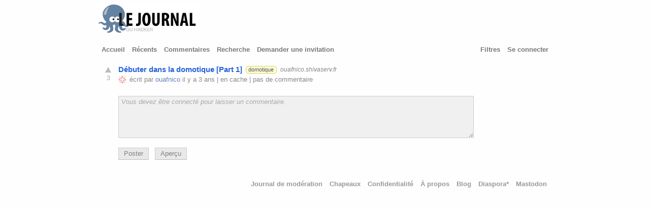

--- FILE ---
content_type: text/html; charset=utf-8
request_url: https://www.journalduhacker.net/s/naik7a/d_buter_dans_la_domotique_part_1
body_size: 7590
content:
<!DOCTYPE html>
<html>
<head>
  <meta http-equiv="content-type" content="text/html; charset=utf-8" />
  <meta http-equiv="X-UA-Compatible" content="IE=edge,chrome=1" />
  <link rel="icon" type="image/x-icon" href="/assets/jdh-ico-0cdadd4c78b7abde44f344de6ceae3eed4e6611948befe5259d940676380bff5.ico" />
  <link rel="apple-touch-icon" sizes="57x57" href="/apple-touch-icon.png" />
  <link rel="apple-touch-icon" sizes="114x114" href="/apple-touch-icon.png" />
  <link rel="apple-touch-icon" sizes="72x72" href="/apple-touch-icon-144.png" />
  <link rel="apple-touch-icon" sizes="144x144" href="/apple-touch-icon-144.png" />
  <meta name="viewport" content="width=device-width, initial-scale=1" />
  <meta name="referrer" content="always" />
  <meta name="theme-color" content="#AC130D" />

  <meta name="description" content="0 commentaires sur Débuter dans la domotique [Part 1]" />

      <meta property="twitter:card" content="summary" />
      <meta property="twitter:site" content="@journalduhacker" />
      <meta property="twitter:title" content="Débuter dans la domotique [Part 1]" />
      <meta property="twitter:description" content="0 commentaires sur Débuter dans la domotique [Part 1]" />
      <meta property="twitter:image" content="https://www.journalduhacker.net/apple-touch-icon-144.png" />
      <meta property="og:type" content="article" />
      <meta property="og:title" content="Débuter dans la domotique [Part 1]" />
      <meta property="og:description" content="0 commentaires sur Débuter dans la domotique [Part 1]" />
      <meta property="og:url" content="https://www.journalduhacker.net/s/naik7a/d_buter_dans_la_domotique_part_1" />
      <meta property="og:image" content="https://www.journalduhacker.net/apple-touch-icon-144.png" />
      <meta property="og:site_name" content="Journal du hacker" />
      <meta name="article:published_time" content="2022-12-23T16:17:47+01:00" />
      <meta name="article:author" content="ouafnico" />

  <link rel="shortcut icon" href="/favicon.ico" />

  <link rel="canonical" href="https://www.journalduhacker.net/s/naik7a/d_buter_dans_la_domotique_part_1" />
    <link rel="alternate shorter shorturl shortlink" href="https://www.journalduhacker.net/s/naik7a" />
  <title>Débuter dans la domotique [Part 1] | Journal du hacker</title>
  <link rel="stylesheet" href="/assets/application-28d3fa049c2f7a257e4c75280548d41cc703f97ee9f935c3869c9c2969909953.css" media="all" />
  <meta name="csrf-param" content="authenticity_token" />
<meta name="csrf-token" content="iEmAF5sImMWhbr_1Tb6Wyr27vyyiVLcpAe6zdzcK-piCKaqCJ9Uy3eWFVwfxFow01znDL6lIXukteDqvXZPeQw" />
  <script defer async src="https://tracker.hakanai.io/hakanai.min.js" data-site="f1f25a19-c906-45b6-b55a-676f1aa52343" data-link-tracking="true"></script>
</head>
<body>
  <div id="wrapper">
        <a href="/" title="Journal du hacker (Fréquentation actuelle : 5)"><img src="/assets/logo-journal-du-hacker-middle-30fead2c5e4f590223cb29dc68089331c63d9b71b1ffe540812f5a7f6cc6e492.png" /></a>
    <div id="header">
      <div id="headerleft">





        <span class="headerlinks">
            <a href="/" >Accueil</a>
            <a href="/recent" >Récents</a>
            <a href="/comments" >Commentaires</a>
            <a href="/search" >Recherche</a>
            <a href="/invitations/request" >Demander une invitation</a>
        </span>
      </div>

      <div id="headerright">
        <span class="headerlinks">
        <a href="/filters" >Filtres</a>
          <a href="/login">Se connecter</a>
        </span>
      </div>

      <div class="clear"></div>
    </div>

    <div id="inside">

      <script type="application/ld+json">
{
  "@context": "https://schema.org",
  "@type": "DiscussionForumPosting",
  "headline": &quot;Débuter dans la domotique [Part 1]&quot;,
  "url": "https://www.journalduhacker.net/s/naik7a/d_buter_dans_la_domotique_part_1",
  "datePublished": "2022-12-23T16:17:47+01:00",
  "author": {
    "@type": "Person",
    "name": "ouafnico"
  },
  "interactionStatistic": {
    "@type": "InteractionCounter",
    "interactionType": "https://schema.org/CommentAction",
    "userInteractionCount": 0
  },
  "discussionUrl": "https://www.journalduhacker.net/s/naik7a/d_buter_dans_la_domotique_part_1",
  "commentCount": 0,
  "sharedContent": {
    "@type": "WebPage",
    "url": "https://ouafnico.shivaserv.fr/posts/geek-domotique/"
  },
  "publisher": {
    "@type": "Organization",
    "name": "Journal du hacker",
    "url": "https://www.journalduhacker.net/"
  }
}
</script>

<ol class="stories">
  <li id="story_naik7a" data-shortid="naik7a"
class="story 





">
<div class="story_liner">
  <div class="voters">
      <a class="upvoter" href="/login"></a>
    <div class="score">3</div>
  </div>
  <div class="details">
    <span class="link">
        <a href="https://ouafnico.shivaserv.fr/posts/geek-domotique/">Débuter dans la domotique [Part 1]</a>
    </span>
      <span class="tags">
          <a href="/t/domotique"
            class="tag tag_domotique"
            title="">domotique</a>
      </span>
        <a class="domain" href="/search?q=domain:ouafnico.shivaserv.fr&amp;order=newest">ouafnico.shivaserv.fr</a>



    <div class="byline">
        <a href="/u/ouafnico"><img srcset="https://secure.gravatar.com/avatar/73271a18907d119a8d3c502cf09e98e3?r=pg&amp;d=identicon&amp;s=16 1x, https://secure.gravatar.com/avatar/73271a18907d119a8d3c502cf09e98e3?r=pg&amp;d=identicon&amp;s=32 2x" class="avatar" alt="ouafnico avatar" src="https://secure.gravatar.com/avatar/73271a18907d119a8d3c502cf09e98e3?r=pg&amp;d=identicon&amp;s=16" width="16" height="16" /></a>
          écrit par
        <a href="/u/ouafnico" class="user_is_author">ouafnico</a>

        il y a 3 ans

          |
          <a href="https://archive.is/https%3A%2F%2Fouafnico.shivaserv.fr%2Fposts%2Fgeek-domotique%2F" rel="nofollow"
            target="_new">en cache</a>
          <span class="comments_label">
            |
            <a href="/s/naik7a/d_buter_dans_la_domotique_part_1">
              pas de commentaire
            </a>
          </span>

    </div>
  </div>
</div>
<div class="mobile_comments zero"
style="display: none;">
  <a href="/s/naik7a/d_buter_dans_la_domotique_part_1">0</a>
</div>
</li>

</ol>

<div class="story_content">

</div>

  <ol class="comments comments1">
      <li><div class="comment comment_form_container"
data-shortid="">
<form class="new_comment" id="edit_comment_" action="/comments" accept-charset="UTF-8" method="post"><input type="hidden" name="authenticity_token" value="7N5DdefGXygB4Sy0lmrRB5duamCKETzr9xAuO4Yxcvho8NDgOPh5hHaVO514JkYTUZpNYnCZ3igY5vzWhcJu7Q" autocomplete="off" />

  <input type="hidden" name="story_id" id="story_id" value="naik7a" autocomplete="off" />


  <div style="width: 100%;">
    <textarea name="comment" id="comment" rows="5" disabled="disabled" placeholder="Vous devez être connecté pour laisser un commentaire.">
</textarea>

    <p></p>

    <div class="markdown_help_toggler">

      <button name="button" type="button" class="comment-post" disabled="disabled">Poster</button>
      &nbsp;
      <button name="button" type="button" class="comment-preview" disabled="disabled">Aperçu</button>


      <div style="clear: both;"></div>

    </div>
  </div>

  <p></p>
</form></div>
</li>



  </ol>


      <div id="footer">
          <a href="/moderations">Journal de modération</a>
            <a href="/hats">Chapeaux</a>
          <a href="/privacy">Confidentialité</a>
          <a href="/about">À propos</a>
          <a href="https://blog.journalduhacker.net">Blog</a>
          <a href="https://diaspora-fr.org/people/2869e360d32501396cf10ade3d3189c4">Diaspora*</a>
          <a href="https://framapiaf.org/@journalduhacker">Mastodon</a>
      </div>
      <div class="clear"></div>
    </div>
  </div>
</body>
</html>
